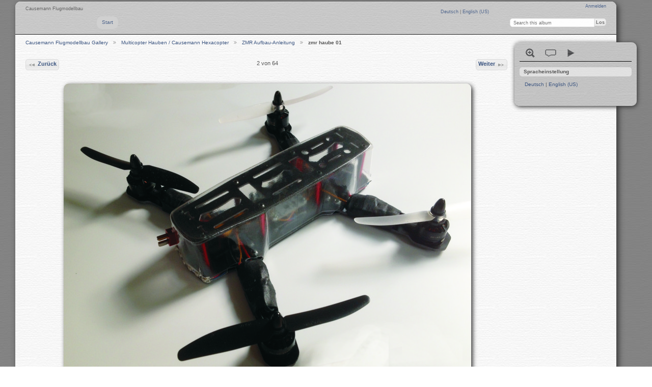

--- FILE ---
content_type: text/html; charset=UTF-8
request_url: http://www.docu-and-info.de/gallery3/album168/ZMR-Aufbau-Anleitung/zmr_haube_01
body_size: 2933
content:
<!DOCTYPE html PUBLIC "-//W3C//DTD XHTML 1.0 Transitional//EN"
          "http://www.w3.org/TR/xhtml1/DTD/xhtml1-transitional.dtd">
<html xmlns="http://www.w3.org/1999/xhtml"  xml:lang="en" lang="en">
  <head>
    <meta http-equiv="content-type" content="text/html; charset=UTF-8" />
        <title>
                        zmr haube 01                  </title>
    <link rel="shortcut icon"
          href="/gallery3/lib/images/favicon.ico"
          type="image/x-icon" />
    <link rel="apple-touch-icon-precomposed"
          href="/gallery3/lib/images/apple-touch-icon.png" />
    
                            <script type="text/javascript">
    var MSG_CANCEL = "Abbrechen";
    </script>
                
                    
    <link rel="alternate" type="application/rss+xml" href="/gallery3/rss/feed/gallery/album/4790" />





                    							        				    <!--[if lte IE 8]>
    <link rel="stylesheet" type="text/css" href="/gallery3/themes/clean_canvas/css/fix-ie.css"
          media="screen,print,projection" />
    <![endif]-->

    <!-- LOOKING FOR YOUR JAVASCRIPT? It's all been combined into the link below -->
    <script type="text/javascript" src="/gallery3/combined/javascript/d04af64920a2788662395954e6ea73c5"></script>

    <!-- LOOKING FOR YOUR CSS? It's all been combined into the link below -->
    <link rel="stylesheet" type="text/css" href="/gallery3/combined/css/517cf1ade60dcf38417bcc372406bd17" media="screen,print,projection" />
  </head>

  <body >
    	    <div id="doc3" class="yui-t5 g-view">
	            <div id="g-header" class="ui-helper-clearfix">
        <div id="g-banner">
                    Causemann Flugmodellbau                    <ul id='g-login-menu' class="g-inline ui-helper-clear-fix">
    <li>
  <a id='g-login-link'     class="g-dialog-link "
     href="/gallery3/login/ajax"
     title="Anmelden">
    Anmelden  </a>
</li>
  </ul>

          <form action="/gallery3/search" id="g-quick-search-form" class="g-short-form">
          <ul>
    <li>
              <label for="g-search">Search this album</label>
            <input type="hidden" name="album" value="4790" />
      <input type="text" name="q" id="g-search" class="text" />
    </li>
    <li>
      <input type="submit" value="Los" class="submit" />
    </li>
  </ul>
</form>
          <div id="g-banner-languages">
                                                                                                                                                          
<script type="text/javascript">
function ChangeLocale( locale ) {
    var old_locale_preference = "";
    if (old_locale_preference == locale) {
      return;
    }

    var expires = -1;
    if (locale) {
      expires = 365;
    }
    $.cookie("g_locale", locale, {"expires": expires, "path": "/"});
    window.location.reload(true);
}
</script>

          <a href="javascript:ChangeLocale( 'de_DE' )"> Deutsch </a>         |  <a href="javascript:ChangeLocale( 'en_US' )"> English (US) </a>    
                      </div>

          <!-- hide the menu until after the page has loaded, to minimize menu flicker -->
          <div id="g-site-menu" style="visibility: hidden">
            <ul  class="g-menu">
    <li>
  <a      class="g-menu-link "
     href="/gallery3/"
     title="Start">
    Start  </a>
</li>
      </ul>

          </div>
          <script type="text/javascript"> $(document).ready(function() { $("#g-site-menu").css("visibility", "visible"); }) </script>
                  </div>

                <ul class="g-breadcrumbs">
                     <li class="                      g-first">
             <a href="/gallery3/?show=15">            Causemann Flugmodellbau Gallery            </a>           </li>
                     <li class="                      ">
             <a href="/gallery3/album168?show=4790">            Multicopter Hauben / Causemann Hexacopter            </a>           </li>
                     <li class="                      ">
             <a href="/gallery3/album168/ZMR-Aufbau-Anleitung?show=4924">            ZMR Aufbau-Anleitung            </a>           </li>
                     <li class="g-active                      ">
                        zmr haube 01                       </li>
                  </ul>
              </div>
      <div id="bd">
        <div id="yui-main">
          <div class="yui-b">
            <div id="g-content" class="yui-g">
                            


<!-- Use javascript to show the full size as an overlay on the current page -->
<script type="text/javascript">
  $(document).ready(function() {
    full_dims = [800, 600];
    $(".g-fullsize-link").click(function() {
      $.gallery_show_full_size("\/gallery3\/var\/albums\/album168\/ZMR-Aufbau-Anleitung\/zmr_haube_01.jpg?m=1439413263", full_dims[0], full_dims[1]);
      return false;
    });

    // After the image is rotated or replaced we have to reload the image dimensions
    // so that the full size view isn't distorted.
    $("#g-photo").bind("gallery.change", function() {
      $.ajax({
        url: "/gallery3/items/dimensions/4924",
        dataType: "json",
        success: function(data, textStatus) {
          full_dims = data.full;
        }
      });
    });
  });
</script>

<div id="g-item">
  
  
<ul class="g-paginator ui-helper-clearfix">
  <li class="g-first">
  
      <a href="/gallery3/album168/ZMR-Aufbau-Anleitung/zmr250" class="g-button ui-icon-left ui-state-default ui-corner-all">
      <span class="ui-icon ui-icon-seek-prev"></span>Zurück</a>
    </li>

  <li class="g-info">
                  2 von 64            </li>

  <li class="g-text-right">
      <a href="/gallery3/album168/ZMR-Aufbau-Anleitung/zmr_haube_02" class="g-button ui-icon-right ui-state-default ui-corner-all">
      <span class="ui-icon ui-icon-seek-next"></span>Weiter</a>
  
    </li>
</ul>


  <div id="g-photo">
            <a href="/gallery3/var/albums/album168/ZMR-Aufbau-Anleitung/zmr_haube_01.jpg?m=1439413263" class="g-fullsize-link" title="In voller Größe betrachten">
            <img id="g-item-id-4924" class="g-resize" src="/gallery3/var/resizes/album168/ZMR-Aufbau-Anleitung/zmr_haube_01.jpg?m=1439413264" alt="zmr haube 01" width="800" height="600"/>          </a>
          </div> 
   
  <div id="g-info">
    <h1>zmr haube 01</h1>
    <div></div>
  </div>

  <a name="comments"></a>
<div id="g-comments" class="g-block">
  <h2>Kommentare</h2>
  <div class="g-block-content">
    
<div id="g-comment-detail">
    <p class="g-no-comments">
        Bisher keine Kommentare       </p>
  <ul>
    <li class="g-no-comments">&nbsp;</li>
  </ul>
  
    <a name="comment-form" id="g-comment-form-anchor"></a>
</div>
  </div>
</div>
</div>

			   
            </div>
          </div>
        </div>
                <div id="g-sidebar" class="yui-b">
                    <div id="g-view-menu" class="g-buttonset ui-helper-clearfix">
      <ul  class="g-menu">
    <li>
  <a      class="g-menu-link g-fullsize-link"
     href="/gallery3/var/albums/album168/ZMR-Aufbau-Anleitung/zmr_haube_01.jpg?m=1439413263"
     title="In voller Größe betrachten">
    In voller Größe betrachten  </a>
</li>
    <li>
  <a id='g-comments-link'     class="g-menu-link "
     href="#comments"
     title="Kommentare zu diesem Element">
    Kommentare zu diesem Element  </a>
</li>
    <li>
  <a id='g-slideshow-link'     class="g-menu-link "
     href="javascript:cooliris.embed.show({maxScale:0,feed:'/gallery3/rss/feed/gallery/album/4790'})"
     title="Diashow ansehen">
    Diashow ansehen  </a>
</li>
  </ul>

  </div>

<div id="g-user-language-block" class="g-block">
  <h2>Spracheinstellung</h2>
  <div class="g-block-content">
    
<script type="text/javascript">
function ChangeLocale( locale ) {
    var old_locale_preference = "";
    if (old_locale_preference == locale) {
      return;
    }

    var expires = -1;
    if (locale) {
      expires = 365;
    }
    $.cookie("g_locale", locale, {"expires": expires, "path": "/"});
    window.location.reload(true);
}
</script>

          <a href="javascript:ChangeLocale( 'de_DE' )"> Deutsch </a>         |  <a href="javascript:ChangeLocale( 'en_US' )"> English (US) </a>    
  </div>
</div>
                  </div>
      </div>
      <div id="g-footer" class="ui-helper-clearfix">
                
              </div>
    </div>
    
<script src="http://e.cooliris.com/slideshow/v/37732/go.js" type="text/javascript"></script>  </body>
</html>
